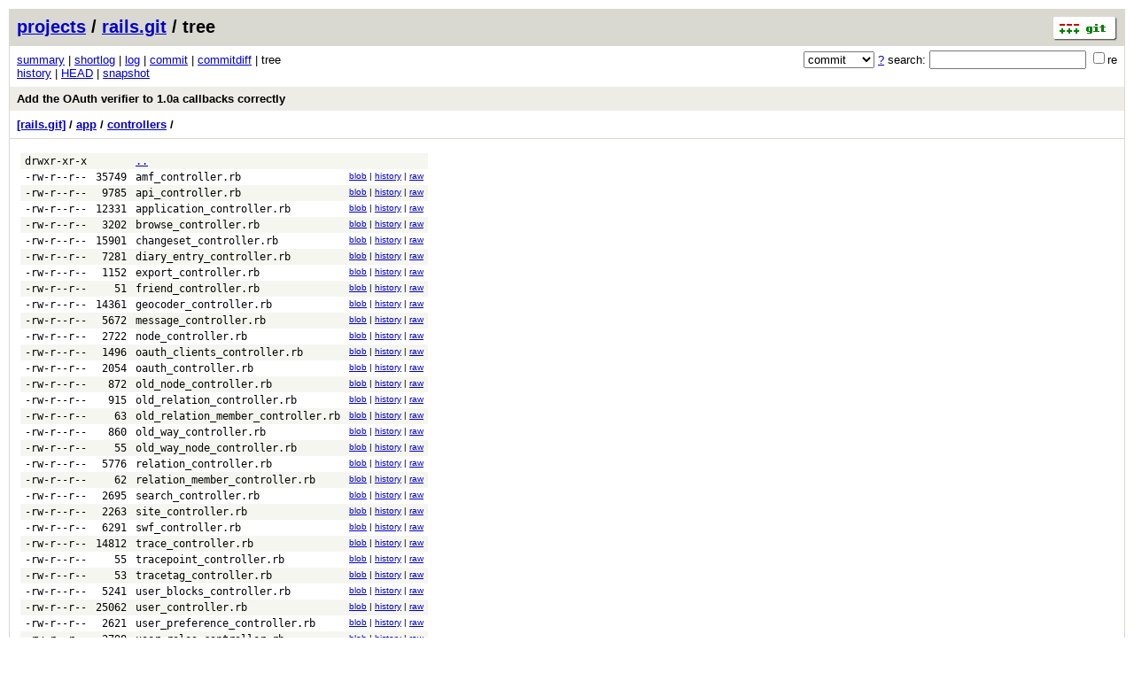

--- FILE ---
content_type: application/xhtml+xml; charset=utf-8
request_url: https://git.openstreetmap.org/rails.git/tree/7c621a6a046f854d2f5e6f248b229781cf0871da:/app/controllers
body_size: 24822
content:
<?xml version="1.0" encoding="utf-8"?>
<!DOCTYPE html [
	<!ENTITY nbsp "&#xA0;">
	<!ENTITY sdot "&#x22C5;">
]>
<html xmlns="http://www.w3.org/1999/xhtml" xml:lang="en-US" lang="en-US">
<!-- git web interface version 2.39.5, (C) 2005-2006, Kay Sievers <kay.sievers@vrfy.org>, Christian Gierke -->
<!-- git core binaries version 2.39.5 -->
<head>
<meta name="generator" content="gitweb/2.39.5 git/2.39.5"/>
<meta name="robots" content="index, nofollow"/>
<title>git.openstreetmap.org Git - rails.git/tree - app/controllers/</title>
<base href="https://git.openstreetmap.org" />
<link rel="stylesheet" type="text/css" href="/gitweb/static/gitweb.css"/>
<link rel="alternate" title="rails.git - history of app/controllers/ - RSS feed" href="/rails.git/rss?f=app/controllers" type="application/rss+xml" />
<link rel="alternate" title="rails.git - history of app/controllers/ - RSS feed (no merges)" href="/rails.git/rss?f=app/controllers;opt=--no-merges" type="application/rss+xml" />
<link rel="alternate" title="rails.git - history of app/controllers/ - Atom feed" href="/rails.git/atom?f=app/controllers" type="application/atom+xml" />
<link rel="alternate" title="rails.git - history of app/controllers/ - Atom feed (no merges)" href="/rails.git/atom?f=app/controllers;opt=--no-merges" type="application/atom+xml" />
<link rel="shortcut icon" href="/gitweb/static/git-favicon.png" type="image/png" />
</head>
<body>
<div class="page_header">
<a href="http://git-scm.com/" title="git homepage"><img alt="git" class="logo" height="27" src="/gitweb/static/git-logo.png" width="72" /></a><a href="/">projects</a> / <a href="/rails.git">rails.git</a> / tree
</div>
<form method="get" action="/rails.git" enctype="multipart/form-data"><div class="search">
<input name="a" type="hidden" value="search" />
<input name="h" type="hidden" value="7c621a6a046f854d2f5e6f248b229781cf0871da" />
<select name="st" >
<option selected="selected" value="commit">commit</option>
<option value="grep">grep</option>
<option value="author">author</option>
<option value="committer">committer</option>
<option value="pickaxe">pickaxe</option>
</select> <a href="/rails.git/search_help" title="search help">?</a> search:
<input type="text" name="s"  />
<span title="Extended regular expression"><label><input type="checkbox" name="sr" value="1" />re</label></span></div>
</form>
<div class="page_nav">
<a href="/rails.git">summary</a> | <a href="/rails.git/shortlog/7c621a6a046f854d2f5e6f248b229781cf0871da">shortlog</a> | <a href="/rails.git/log/7c621a6a046f854d2f5e6f248b229781cf0871da">log</a> | <a href="/rails.git/commit/7c621a6a046f854d2f5e6f248b229781cf0871da">commit</a> | <a href="/rails.git/commitdiff/7c621a6a046f854d2f5e6f248b229781cf0871da">commitdiff</a> | tree<br/>
<a href="/rails.git/history/7c621a6a046f854d2f5e6f248b229781cf0871da:/app/controllers">history</a> | <a href="/rails.git/tree/HEAD:/app/controllers">HEAD</a> | <a href="/rails.git/snapshot/0b9bbc92d75e2eab6d0993ad5f1edbffab5d6795.tar.gz" title="in format: tar.gz">snapshot</a><br/>
</div>
<div class="header">
<a class="title" href="/rails.git/commit/7c621a6a046f854d2f5e6f248b229781cf0871da">Add the OAuth verifier to 1.0a callbacks correctly</a>
</div>
<div class="page_path"><a href="/rails.git/tree/7c621a6a046f854d2f5e6f248b229781cf0871da" title="tree root">[rails.git]</a> / <a href="/rails.git/tree/7c621a6a046f854d2f5e6f248b229781cf0871da:/app" title="app">app</a> / <a href="/rails.git/tree/7c621a6a046f854d2f5e6f248b229781cf0871da:/app/controllers" title="app/controllers">controllers</a> / <br/></div>
<div class="page_body">
<table class="tree">
<tr class="dark">
<td class="mode">drwxr-xr-x</td>
<td class="size">&nbsp;</td>
<td class="list"><a href="/rails.git/tree/7c621a6a046f854d2f5e6f248b229781cf0871da:/app">..</a></td>
<td class="link"></td>
</tr>
<tr class="light">
<td class="mode">-rw-r--r--</td>
<td class="size">35749</td>
<td class="list"><a class="list" href="/rails.git/blob/7c621a6a046f854d2f5e6f248b229781cf0871da:/app/controllers/amf_controller.rb">amf_controller.rb</a></td>
<td class="link"><a href="/rails.git/blob/7c621a6a046f854d2f5e6f248b229781cf0871da:/app/controllers/amf_controller.rb">blob</a> | <a href="/rails.git/history/7c621a6a046f854d2f5e6f248b229781cf0871da:/app/controllers/amf_controller.rb">history</a> | <a href="/rails.git/blob_plain/7c621a6a046f854d2f5e6f248b229781cf0871da:/app/controllers/amf_controller.rb">raw</a></td>
</tr>
<tr class="dark">
<td class="mode">-rw-r--r--</td>
<td class="size">9785</td>
<td class="list"><a class="list" href="/rails.git/blob/7c621a6a046f854d2f5e6f248b229781cf0871da:/app/controllers/api_controller.rb">api_controller.rb</a></td>
<td class="link"><a href="/rails.git/blob/7c621a6a046f854d2f5e6f248b229781cf0871da:/app/controllers/api_controller.rb">blob</a> | <a href="/rails.git/history/7c621a6a046f854d2f5e6f248b229781cf0871da:/app/controllers/api_controller.rb">history</a> | <a href="/rails.git/blob_plain/7c621a6a046f854d2f5e6f248b229781cf0871da:/app/controllers/api_controller.rb">raw</a></td>
</tr>
<tr class="light">
<td class="mode">-rw-r--r--</td>
<td class="size">12331</td>
<td class="list"><a class="list" href="/rails.git/blob/7c621a6a046f854d2f5e6f248b229781cf0871da:/app/controllers/application_controller.rb">application_controller.rb</a></td>
<td class="link"><a href="/rails.git/blob/7c621a6a046f854d2f5e6f248b229781cf0871da:/app/controllers/application_controller.rb">blob</a> | <a href="/rails.git/history/7c621a6a046f854d2f5e6f248b229781cf0871da:/app/controllers/application_controller.rb">history</a> | <a href="/rails.git/blob_plain/7c621a6a046f854d2f5e6f248b229781cf0871da:/app/controllers/application_controller.rb">raw</a></td>
</tr>
<tr class="dark">
<td class="mode">-rw-r--r--</td>
<td class="size">3202</td>
<td class="list"><a class="list" href="/rails.git/blob/7c621a6a046f854d2f5e6f248b229781cf0871da:/app/controllers/browse_controller.rb">browse_controller.rb</a></td>
<td class="link"><a href="/rails.git/blob/7c621a6a046f854d2f5e6f248b229781cf0871da:/app/controllers/browse_controller.rb">blob</a> | <a href="/rails.git/history/7c621a6a046f854d2f5e6f248b229781cf0871da:/app/controllers/browse_controller.rb">history</a> | <a href="/rails.git/blob_plain/7c621a6a046f854d2f5e6f248b229781cf0871da:/app/controllers/browse_controller.rb">raw</a></td>
</tr>
<tr class="light">
<td class="mode">-rw-r--r--</td>
<td class="size">15901</td>
<td class="list"><a class="list" href="/rails.git/blob/7c621a6a046f854d2f5e6f248b229781cf0871da:/app/controllers/changeset_controller.rb">changeset_controller.rb</a></td>
<td class="link"><a href="/rails.git/blob/7c621a6a046f854d2f5e6f248b229781cf0871da:/app/controllers/changeset_controller.rb">blob</a> | <a href="/rails.git/history/7c621a6a046f854d2f5e6f248b229781cf0871da:/app/controllers/changeset_controller.rb">history</a> | <a href="/rails.git/blob_plain/7c621a6a046f854d2f5e6f248b229781cf0871da:/app/controllers/changeset_controller.rb">raw</a></td>
</tr>
<tr class="dark">
<td class="mode">-rw-r--r--</td>
<td class="size">7281</td>
<td class="list"><a class="list" href="/rails.git/blob/7c621a6a046f854d2f5e6f248b229781cf0871da:/app/controllers/diary_entry_controller.rb">diary_entry_controller.rb</a></td>
<td class="link"><a href="/rails.git/blob/7c621a6a046f854d2f5e6f248b229781cf0871da:/app/controllers/diary_entry_controller.rb">blob</a> | <a href="/rails.git/history/7c621a6a046f854d2f5e6f248b229781cf0871da:/app/controllers/diary_entry_controller.rb">history</a> | <a href="/rails.git/blob_plain/7c621a6a046f854d2f5e6f248b229781cf0871da:/app/controllers/diary_entry_controller.rb">raw</a></td>
</tr>
<tr class="light">
<td class="mode">-rw-r--r--</td>
<td class="size">1152</td>
<td class="list"><a class="list" href="/rails.git/blob/7c621a6a046f854d2f5e6f248b229781cf0871da:/app/controllers/export_controller.rb">export_controller.rb</a></td>
<td class="link"><a href="/rails.git/blob/7c621a6a046f854d2f5e6f248b229781cf0871da:/app/controllers/export_controller.rb">blob</a> | <a href="/rails.git/history/7c621a6a046f854d2f5e6f248b229781cf0871da:/app/controllers/export_controller.rb">history</a> | <a href="/rails.git/blob_plain/7c621a6a046f854d2f5e6f248b229781cf0871da:/app/controllers/export_controller.rb">raw</a></td>
</tr>
<tr class="dark">
<td class="mode">-rw-r--r--</td>
<td class="size">51</td>
<td class="list"><a class="list" href="/rails.git/blob/7c621a6a046f854d2f5e6f248b229781cf0871da:/app/controllers/friend_controller.rb">friend_controller.rb</a></td>
<td class="link"><a href="/rails.git/blob/7c621a6a046f854d2f5e6f248b229781cf0871da:/app/controllers/friend_controller.rb">blob</a> | <a href="/rails.git/history/7c621a6a046f854d2f5e6f248b229781cf0871da:/app/controllers/friend_controller.rb">history</a> | <a href="/rails.git/blob_plain/7c621a6a046f854d2f5e6f248b229781cf0871da:/app/controllers/friend_controller.rb">raw</a></td>
</tr>
<tr class="light">
<td class="mode">-rw-r--r--</td>
<td class="size">14361</td>
<td class="list"><a class="list" href="/rails.git/blob/7c621a6a046f854d2f5e6f248b229781cf0871da:/app/controllers/geocoder_controller.rb">geocoder_controller.rb</a></td>
<td class="link"><a href="/rails.git/blob/7c621a6a046f854d2f5e6f248b229781cf0871da:/app/controllers/geocoder_controller.rb">blob</a> | <a href="/rails.git/history/7c621a6a046f854d2f5e6f248b229781cf0871da:/app/controllers/geocoder_controller.rb">history</a> | <a href="/rails.git/blob_plain/7c621a6a046f854d2f5e6f248b229781cf0871da:/app/controllers/geocoder_controller.rb">raw</a></td>
</tr>
<tr class="dark">
<td class="mode">-rw-r--r--</td>
<td class="size">5672</td>
<td class="list"><a class="list" href="/rails.git/blob/7c621a6a046f854d2f5e6f248b229781cf0871da:/app/controllers/message_controller.rb">message_controller.rb</a></td>
<td class="link"><a href="/rails.git/blob/7c621a6a046f854d2f5e6f248b229781cf0871da:/app/controllers/message_controller.rb">blob</a> | <a href="/rails.git/history/7c621a6a046f854d2f5e6f248b229781cf0871da:/app/controllers/message_controller.rb">history</a> | <a href="/rails.git/blob_plain/7c621a6a046f854d2f5e6f248b229781cf0871da:/app/controllers/message_controller.rb">raw</a></td>
</tr>
<tr class="light">
<td class="mode">-rw-r--r--</td>
<td class="size">2722</td>
<td class="list"><a class="list" href="/rails.git/blob/7c621a6a046f854d2f5e6f248b229781cf0871da:/app/controllers/node_controller.rb">node_controller.rb</a></td>
<td class="link"><a href="/rails.git/blob/7c621a6a046f854d2f5e6f248b229781cf0871da:/app/controllers/node_controller.rb">blob</a> | <a href="/rails.git/history/7c621a6a046f854d2f5e6f248b229781cf0871da:/app/controllers/node_controller.rb">history</a> | <a href="/rails.git/blob_plain/7c621a6a046f854d2f5e6f248b229781cf0871da:/app/controllers/node_controller.rb">raw</a></td>
</tr>
<tr class="dark">
<td class="mode">-rw-r--r--</td>
<td class="size">1496</td>
<td class="list"><a class="list" href="/rails.git/blob/7c621a6a046f854d2f5e6f248b229781cf0871da:/app/controllers/oauth_clients_controller.rb">oauth_clients_controller.rb</a></td>
<td class="link"><a href="/rails.git/blob/7c621a6a046f854d2f5e6f248b229781cf0871da:/app/controllers/oauth_clients_controller.rb">blob</a> | <a href="/rails.git/history/7c621a6a046f854d2f5e6f248b229781cf0871da:/app/controllers/oauth_clients_controller.rb">history</a> | <a href="/rails.git/blob_plain/7c621a6a046f854d2f5e6f248b229781cf0871da:/app/controllers/oauth_clients_controller.rb">raw</a></td>
</tr>
<tr class="light">
<td class="mode">-rw-r--r--</td>
<td class="size">2054</td>
<td class="list"><a class="list" href="/rails.git/blob/7c621a6a046f854d2f5e6f248b229781cf0871da:/app/controllers/oauth_controller.rb">oauth_controller.rb</a></td>
<td class="link"><a href="/rails.git/blob/7c621a6a046f854d2f5e6f248b229781cf0871da:/app/controllers/oauth_controller.rb">blob</a> | <a href="/rails.git/history/7c621a6a046f854d2f5e6f248b229781cf0871da:/app/controllers/oauth_controller.rb">history</a> | <a href="/rails.git/blob_plain/7c621a6a046f854d2f5e6f248b229781cf0871da:/app/controllers/oauth_controller.rb">raw</a></td>
</tr>
<tr class="dark">
<td class="mode">-rw-r--r--</td>
<td class="size">872</td>
<td class="list"><a class="list" href="/rails.git/blob/7c621a6a046f854d2f5e6f248b229781cf0871da:/app/controllers/old_node_controller.rb">old_node_controller.rb</a></td>
<td class="link"><a href="/rails.git/blob/7c621a6a046f854d2f5e6f248b229781cf0871da:/app/controllers/old_node_controller.rb">blob</a> | <a href="/rails.git/history/7c621a6a046f854d2f5e6f248b229781cf0871da:/app/controllers/old_node_controller.rb">history</a> | <a href="/rails.git/blob_plain/7c621a6a046f854d2f5e6f248b229781cf0871da:/app/controllers/old_node_controller.rb">raw</a></td>
</tr>
<tr class="light">
<td class="mode">-rw-r--r--</td>
<td class="size">915</td>
<td class="list"><a class="list" href="/rails.git/blob/7c621a6a046f854d2f5e6f248b229781cf0871da:/app/controllers/old_relation_controller.rb">old_relation_controller.rb</a></td>
<td class="link"><a href="/rails.git/blob/7c621a6a046f854d2f5e6f248b229781cf0871da:/app/controllers/old_relation_controller.rb">blob</a> | <a href="/rails.git/history/7c621a6a046f854d2f5e6f248b229781cf0871da:/app/controllers/old_relation_controller.rb">history</a> | <a href="/rails.git/blob_plain/7c621a6a046f854d2f5e6f248b229781cf0871da:/app/controllers/old_relation_controller.rb">raw</a></td>
</tr>
<tr class="dark">
<td class="mode">-rw-r--r--</td>
<td class="size">63</td>
<td class="list"><a class="list" href="/rails.git/blob/7c621a6a046f854d2f5e6f248b229781cf0871da:/app/controllers/old_relation_member_controller.rb">old_relation_member_controller.rb</a></td>
<td class="link"><a href="/rails.git/blob/7c621a6a046f854d2f5e6f248b229781cf0871da:/app/controllers/old_relation_member_controller.rb">blob</a> | <a href="/rails.git/history/7c621a6a046f854d2f5e6f248b229781cf0871da:/app/controllers/old_relation_member_controller.rb">history</a> | <a href="/rails.git/blob_plain/7c621a6a046f854d2f5e6f248b229781cf0871da:/app/controllers/old_relation_member_controller.rb">raw</a></td>
</tr>
<tr class="light">
<td class="mode">-rw-r--r--</td>
<td class="size">860</td>
<td class="list"><a class="list" href="/rails.git/blob/7c621a6a046f854d2f5e6f248b229781cf0871da:/app/controllers/old_way_controller.rb">old_way_controller.rb</a></td>
<td class="link"><a href="/rails.git/blob/7c621a6a046f854d2f5e6f248b229781cf0871da:/app/controllers/old_way_controller.rb">blob</a> | <a href="/rails.git/history/7c621a6a046f854d2f5e6f248b229781cf0871da:/app/controllers/old_way_controller.rb">history</a> | <a href="/rails.git/blob_plain/7c621a6a046f854d2f5e6f248b229781cf0871da:/app/controllers/old_way_controller.rb">raw</a></td>
</tr>
<tr class="dark">
<td class="mode">-rw-r--r--</td>
<td class="size">55</td>
<td class="list"><a class="list" href="/rails.git/blob/7c621a6a046f854d2f5e6f248b229781cf0871da:/app/controllers/old_way_node_controller.rb">old_way_node_controller.rb</a></td>
<td class="link"><a href="/rails.git/blob/7c621a6a046f854d2f5e6f248b229781cf0871da:/app/controllers/old_way_node_controller.rb">blob</a> | <a href="/rails.git/history/7c621a6a046f854d2f5e6f248b229781cf0871da:/app/controllers/old_way_node_controller.rb">history</a> | <a href="/rails.git/blob_plain/7c621a6a046f854d2f5e6f248b229781cf0871da:/app/controllers/old_way_node_controller.rb">raw</a></td>
</tr>
<tr class="light">
<td class="mode">-rw-r--r--</td>
<td class="size">5776</td>
<td class="list"><a class="list" href="/rails.git/blob/7c621a6a046f854d2f5e6f248b229781cf0871da:/app/controllers/relation_controller.rb">relation_controller.rb</a></td>
<td class="link"><a href="/rails.git/blob/7c621a6a046f854d2f5e6f248b229781cf0871da:/app/controllers/relation_controller.rb">blob</a> | <a href="/rails.git/history/7c621a6a046f854d2f5e6f248b229781cf0871da:/app/controllers/relation_controller.rb">history</a> | <a href="/rails.git/blob_plain/7c621a6a046f854d2f5e6f248b229781cf0871da:/app/controllers/relation_controller.rb">raw</a></td>
</tr>
<tr class="dark">
<td class="mode">-rw-r--r--</td>
<td class="size">62</td>
<td class="list"><a class="list" href="/rails.git/blob/7c621a6a046f854d2f5e6f248b229781cf0871da:/app/controllers/relation_member_controller.rb">relation_member_controller.rb</a></td>
<td class="link"><a href="/rails.git/blob/7c621a6a046f854d2f5e6f248b229781cf0871da:/app/controllers/relation_member_controller.rb">blob</a> | <a href="/rails.git/history/7c621a6a046f854d2f5e6f248b229781cf0871da:/app/controllers/relation_member_controller.rb">history</a> | <a href="/rails.git/blob_plain/7c621a6a046f854d2f5e6f248b229781cf0871da:/app/controllers/relation_member_controller.rb">raw</a></td>
</tr>
<tr class="light">
<td class="mode">-rw-r--r--</td>
<td class="size">2695</td>
<td class="list"><a class="list" href="/rails.git/blob/7c621a6a046f854d2f5e6f248b229781cf0871da:/app/controllers/search_controller.rb">search_controller.rb</a></td>
<td class="link"><a href="/rails.git/blob/7c621a6a046f854d2f5e6f248b229781cf0871da:/app/controllers/search_controller.rb">blob</a> | <a href="/rails.git/history/7c621a6a046f854d2f5e6f248b229781cf0871da:/app/controllers/search_controller.rb">history</a> | <a href="/rails.git/blob_plain/7c621a6a046f854d2f5e6f248b229781cf0871da:/app/controllers/search_controller.rb">raw</a></td>
</tr>
<tr class="dark">
<td class="mode">-rw-r--r--</td>
<td class="size">2263</td>
<td class="list"><a class="list" href="/rails.git/blob/7c621a6a046f854d2f5e6f248b229781cf0871da:/app/controllers/site_controller.rb">site_controller.rb</a></td>
<td class="link"><a href="/rails.git/blob/7c621a6a046f854d2f5e6f248b229781cf0871da:/app/controllers/site_controller.rb">blob</a> | <a href="/rails.git/history/7c621a6a046f854d2f5e6f248b229781cf0871da:/app/controllers/site_controller.rb">history</a> | <a href="/rails.git/blob_plain/7c621a6a046f854d2f5e6f248b229781cf0871da:/app/controllers/site_controller.rb">raw</a></td>
</tr>
<tr class="light">
<td class="mode">-rw-r--r--</td>
<td class="size">6291</td>
<td class="list"><a class="list" href="/rails.git/blob/7c621a6a046f854d2f5e6f248b229781cf0871da:/app/controllers/swf_controller.rb">swf_controller.rb</a></td>
<td class="link"><a href="/rails.git/blob/7c621a6a046f854d2f5e6f248b229781cf0871da:/app/controllers/swf_controller.rb">blob</a> | <a href="/rails.git/history/7c621a6a046f854d2f5e6f248b229781cf0871da:/app/controllers/swf_controller.rb">history</a> | <a href="/rails.git/blob_plain/7c621a6a046f854d2f5e6f248b229781cf0871da:/app/controllers/swf_controller.rb">raw</a></td>
</tr>
<tr class="dark">
<td class="mode">-rw-r--r--</td>
<td class="size">14812</td>
<td class="list"><a class="list" href="/rails.git/blob/7c621a6a046f854d2f5e6f248b229781cf0871da:/app/controllers/trace_controller.rb">trace_controller.rb</a></td>
<td class="link"><a href="/rails.git/blob/7c621a6a046f854d2f5e6f248b229781cf0871da:/app/controllers/trace_controller.rb">blob</a> | <a href="/rails.git/history/7c621a6a046f854d2f5e6f248b229781cf0871da:/app/controllers/trace_controller.rb">history</a> | <a href="/rails.git/blob_plain/7c621a6a046f854d2f5e6f248b229781cf0871da:/app/controllers/trace_controller.rb">raw</a></td>
</tr>
<tr class="light">
<td class="mode">-rw-r--r--</td>
<td class="size">55</td>
<td class="list"><a class="list" href="/rails.git/blob/7c621a6a046f854d2f5e6f248b229781cf0871da:/app/controllers/tracepoint_controller.rb">tracepoint_controller.rb</a></td>
<td class="link"><a href="/rails.git/blob/7c621a6a046f854d2f5e6f248b229781cf0871da:/app/controllers/tracepoint_controller.rb">blob</a> | <a href="/rails.git/history/7c621a6a046f854d2f5e6f248b229781cf0871da:/app/controllers/tracepoint_controller.rb">history</a> | <a href="/rails.git/blob_plain/7c621a6a046f854d2f5e6f248b229781cf0871da:/app/controllers/tracepoint_controller.rb">raw</a></td>
</tr>
<tr class="dark">
<td class="mode">-rw-r--r--</td>
<td class="size">53</td>
<td class="list"><a class="list" href="/rails.git/blob/7c621a6a046f854d2f5e6f248b229781cf0871da:/app/controllers/tracetag_controller.rb">tracetag_controller.rb</a></td>
<td class="link"><a href="/rails.git/blob/7c621a6a046f854d2f5e6f248b229781cf0871da:/app/controllers/tracetag_controller.rb">blob</a> | <a href="/rails.git/history/7c621a6a046f854d2f5e6f248b229781cf0871da:/app/controllers/tracetag_controller.rb">history</a> | <a href="/rails.git/blob_plain/7c621a6a046f854d2f5e6f248b229781cf0871da:/app/controllers/tracetag_controller.rb">raw</a></td>
</tr>
<tr class="light">
<td class="mode">-rw-r--r--</td>
<td class="size">5241</td>
<td class="list"><a class="list" href="/rails.git/blob/7c621a6a046f854d2f5e6f248b229781cf0871da:/app/controllers/user_blocks_controller.rb">user_blocks_controller.rb</a></td>
<td class="link"><a href="/rails.git/blob/7c621a6a046f854d2f5e6f248b229781cf0871da:/app/controllers/user_blocks_controller.rb">blob</a> | <a href="/rails.git/history/7c621a6a046f854d2f5e6f248b229781cf0871da:/app/controllers/user_blocks_controller.rb">history</a> | <a href="/rails.git/blob_plain/7c621a6a046f854d2f5e6f248b229781cf0871da:/app/controllers/user_blocks_controller.rb">raw</a></td>
</tr>
<tr class="dark">
<td class="mode">-rw-r--r--</td>
<td class="size">25062</td>
<td class="list"><a class="list" href="/rails.git/blob/7c621a6a046f854d2f5e6f248b229781cf0871da:/app/controllers/user_controller.rb">user_controller.rb</a></td>
<td class="link"><a href="/rails.git/blob/7c621a6a046f854d2f5e6f248b229781cf0871da:/app/controllers/user_controller.rb">blob</a> | <a href="/rails.git/history/7c621a6a046f854d2f5e6f248b229781cf0871da:/app/controllers/user_controller.rb">history</a> | <a href="/rails.git/blob_plain/7c621a6a046f854d2f5e6f248b229781cf0871da:/app/controllers/user_controller.rb">raw</a></td>
</tr>
<tr class="light">
<td class="mode">-rw-r--r--</td>
<td class="size">2621</td>
<td class="list"><a class="list" href="/rails.git/blob/7c621a6a046f854d2f5e6f248b229781cf0871da:/app/controllers/user_preference_controller.rb">user_preference_controller.rb</a></td>
<td class="link"><a href="/rails.git/blob/7c621a6a046f854d2f5e6f248b229781cf0871da:/app/controllers/user_preference_controller.rb">blob</a> | <a href="/rails.git/history/7c621a6a046f854d2f5e6f248b229781cf0871da:/app/controllers/user_preference_controller.rb">history</a> | <a href="/rails.git/blob_plain/7c621a6a046f854d2f5e6f248b229781cf0871da:/app/controllers/user_preference_controller.rb">raw</a></td>
</tr>
<tr class="dark">
<td class="mode">-rw-r--r--</td>
<td class="size">2798</td>
<td class="list"><a class="list" href="/rails.git/blob/7c621a6a046f854d2f5e6f248b229781cf0871da:/app/controllers/user_roles_controller.rb">user_roles_controller.rb</a></td>
<td class="link"><a href="/rails.git/blob/7c621a6a046f854d2f5e6f248b229781cf0871da:/app/controllers/user_roles_controller.rb">blob</a> | <a href="/rails.git/history/7c621a6a046f854d2f5e6f248b229781cf0871da:/app/controllers/user_roles_controller.rb">history</a> | <a href="/rails.git/blob_plain/7c621a6a046f854d2f5e6f248b229781cf0871da:/app/controllers/user_roles_controller.rb">raw</a></td>
</tr>
<tr class="light">
<td class="mode">-rw-r--r--</td>
<td class="size">3296</td>
<td class="list"><a class="list" href="/rails.git/blob/7c621a6a046f854d2f5e6f248b229781cf0871da:/app/controllers/way_controller.rb">way_controller.rb</a></td>
<td class="link"><a href="/rails.git/blob/7c621a6a046f854d2f5e6f248b229781cf0871da:/app/controllers/way_controller.rb">blob</a> | <a href="/rails.git/history/7c621a6a046f854d2f5e6f248b229781cf0871da:/app/controllers/way_controller.rb">history</a> | <a href="/rails.git/blob_plain/7c621a6a046f854d2f5e6f248b229781cf0871da:/app/controllers/way_controller.rb">raw</a></td>
</tr>
<tr class="dark">
<td class="mode">-rw-r--r--</td>
<td class="size">55</td>
<td class="list"><a class="list" href="/rails.git/blob/7c621a6a046f854d2f5e6f248b229781cf0871da:/app/controllers/way_node_controller.rb">way_node_controller.rb</a></td>
<td class="link"><a href="/rails.git/blob/7c621a6a046f854d2f5e6f248b229781cf0871da:/app/controllers/way_node_controller.rb">blob</a> | <a href="/rails.git/history/7c621a6a046f854d2f5e6f248b229781cf0871da:/app/controllers/way_node_controller.rb">history</a> | <a href="/rails.git/blob_plain/7c621a6a046f854d2f5e6f248b229781cf0871da:/app/controllers/way_node_controller.rb">raw</a></td>
</tr>
</table>
</div><div class="page_footer">
<div class="page_footer_text">The OpenStreetMap web site</div>
<a class="rss_logo" href="/rails.git/rss?f=app/controllers" title="history of app/controllers/ RSS feed">RSS</a>
<a class="rss_logo" href="/rails.git/atom?f=app/controllers" title="history of app/controllers/ Atom feed">Atom</a>
</div>
<script type="text/javascript" src="/gitweb/static/gitweb.js"></script>
<script type="text/javascript">
window.onload = function () {
	var tz_cookie = { name: 'gitweb_tz', expires: 14, path: '/' };
	onloadTZSetup('local', tz_cookie, 'datetime');
};
</script>
</body>
</html>